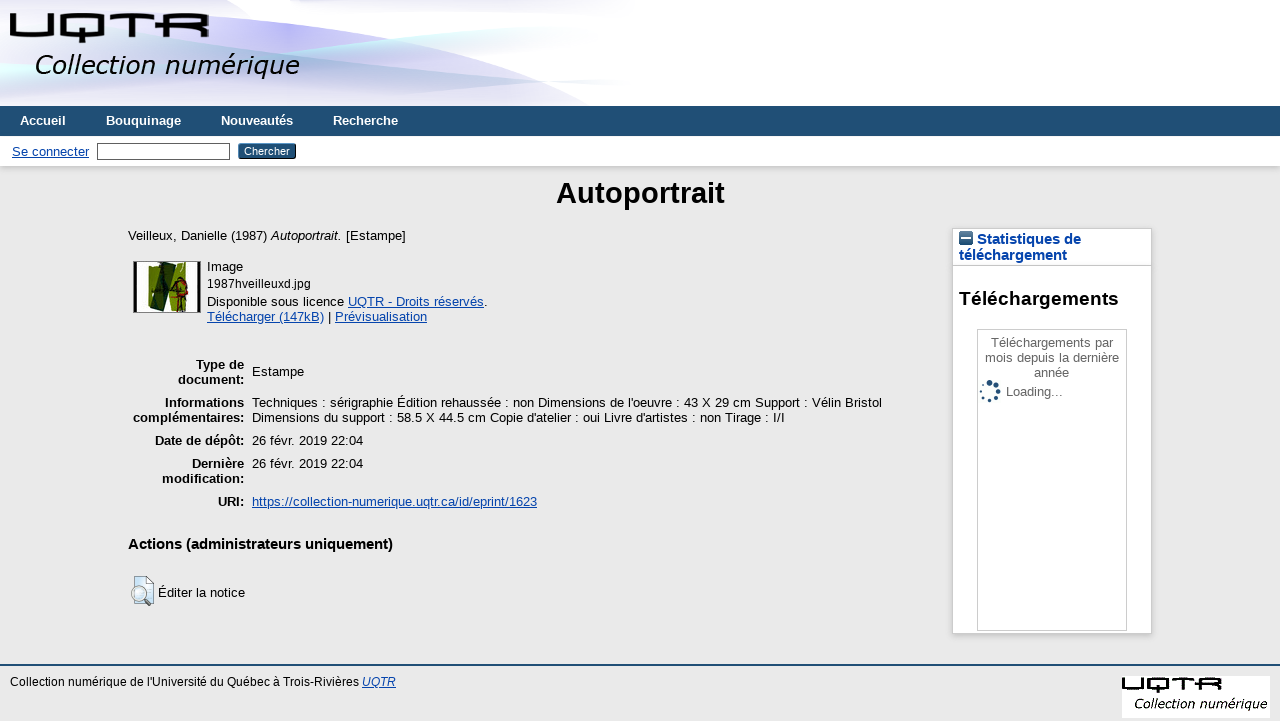

--- FILE ---
content_type: text/html; charset=utf-8
request_url: https://collection-numerique.uqtr.ca/id/eprint/1623/
body_size: 18200
content:
<!DOCTYPE html>
<html xmlns="http://www.w3.org/1999/xhtml">
  <head>
    <meta http-equiv="X-UA-Compatible" content="IE=edge" />
	<meta name="viewport" content="width=device-width, initial-scale=1" />
    <title> Autoportrait  - Collection numérique</title>
    <link rel="icon" href="/favicon.ico" type="image/x-icon" />
    <link rel="shortcut icon" href="/favicon.ico" type="image/x-icon" />
    <meta name="eprints.eprintid" content="1623" />
<meta content="4" name="eprints.rev_number" />
<meta name="eprints.eprint_status" content="archive" />
<meta content="1" name="eprints.userid" />
<meta name="eprints.dir" content="disk0/00/00/16/23" />
<meta content="2019-02-26 22:04:46" name="eprints.datestamp" />
<meta name="eprints.lastmod" content="2019-02-26 22:04:46" />
<meta content="2019-02-26 22:04:46" name="eprints.status_changed" />
<meta name="eprints.type" content="estampe" />
<meta name="eprints.metadata_visibility" content="show" />
<meta name="eprints.creators_name" content="Veilleux, Danielle" />
<meta content="Autoportrait" name="eprints.title" />
<meta content="Techniques : sérigraphie  Édition rehaussée : non  Dimensions de l'oeuvre : 43 X 29 cm  Support : Vélin Bristol  Dimensions du support : 58.5 X 44.5 cm  Copie d'atelier : oui  Livre d'artistes : non  Tirage : I/I" name="eprints.note" />
<meta content="1987" name="eprints.date" />
<meta content="3600" name="eprints.id_aleph" />
<meta content="public" name="eprints.full_text_status" />
<meta content="  Veilleux, Danielle  (1987) Autoportrait.  [Estampe]     " name="eprints.citation" />
<meta content="https://collection-numerique.uqtr.ca/id/eprint/1623/1/1987hveilleuxd.jpg" name="eprints.document_url" />
<link rel="schema.DC" href="http://purl.org/DC/elements/1.0/" />
<meta name="DC.relation" content="https://collection-numerique.uqtr.ca/id/eprint/1623/" />
<meta name="DC.title" content="Autoportrait" />
<meta name="DC.creator" content="Veilleux, Danielle" />
<meta content="1987" name="DC.date" />
<meta content="Estampe" name="DC.type" />
<meta name="DC.format" content="image" />
<meta content="fr" name="DC.language" />
<meta name="DC.rights" content="uqtr" />
<meta content="https://collection-numerique.uqtr.ca/id/eprint/1623/1/1987hveilleuxd.jpg" name="DC.identifier" />
<meta content="  Veilleux, Danielle  (1987) Autoportrait.  [Estampe]     " name="DC.identifier" />
<link href="https://collection-numerique.uqtr.ca/id/eprint/1623/" rel="canonical" />
<link title="HTML Citation" href="https://collection-numerique.uqtr.ca/cgi/export/eprint/1623/HTML/eprints_uqtr2-eprint-1623.html" rel="alternate" type="text/html; charset=utf-8" />
<link type="text/plain" rel="alternate" href="https://collection-numerique.uqtr.ca/cgi/export/eprint/1623/Refer/eprints_uqtr2-eprint-1623.refer" title="Refer" />
<link title="OpenURL ContextObject in Span" href="https://collection-numerique.uqtr.ca/cgi/export/eprint/1623/COinS/eprints_uqtr2-eprint-1623.txt" rel="alternate" type="text/plain; charset=utf-8" />
<link type="application/atom+xml;charset=utf-8" rel="alternate" href="https://collection-numerique.uqtr.ca/cgi/export/eprint/1623/Atom/eprints_uqtr2-eprint-1623.xml" title="Atom" />
<link title="METS" href="https://collection-numerique.uqtr.ca/cgi/export/eprint/1623/METS/eprints_uqtr2-eprint-1623.xml" rel="alternate" type="text/xml; charset=utf-8" />
<link href="https://collection-numerique.uqtr.ca/cgi/export/eprint/1623/RIS/eprints_uqtr2-eprint-1623.ris" title="Reference Manager (.ris)" type="application/x-Research-Info-Systems" rel="alternate" />
<link title="EndNoteExpUQTR" href="https://collection-numerique.uqtr.ca/cgi/export/eprint/1623/EndNoteExpUQTR/eprints_uqtr2-eprint-1623.enw" rel="alternate" type="text/plain; charset=utf-8" />
<link href="https://collection-numerique.uqtr.ca/cgi/export/eprint/1623/MODS/eprints_uqtr2-eprint-1623.xml" title="MODS" type="text/xml; charset=utf-8" rel="alternate" />
<link rel="alternate" type="text/xml; charset=utf-8" title="MPEG-21 DIDL" href="https://collection-numerique.uqtr.ca/cgi/export/eprint/1623/DIDL/eprints_uqtr2-eprint-1623.xml" />
<link title="Multiline CSV" href="https://collection-numerique.uqtr.ca/cgi/export/eprint/1623/CSV/eprints_uqtr2-eprint-1623.csv" rel="alternate" type="text/csv; charset=utf-8" />
<link href="https://collection-numerique.uqtr.ca/cgi/export/eprint/1623/RDFNT/eprints_uqtr2-eprint-1623.nt" title="RDF+N-Triples" type="text/plain" rel="alternate" />
<link title="JSON" href="https://collection-numerique.uqtr.ca/cgi/export/eprint/1623/JSON/eprints_uqtr2-eprint-1623.js" rel="alternate" type="application/json; charset=utf-8" />
<link rel="alternate" type="text/xml; charset=utf-8" title="ETD_MS_ETS" href="https://collection-numerique.uqtr.ca/cgi/export/eprint/1623/ETD_MS_ETS/eprints_uqtr2-eprint-1623.xml" />
<link title="Export_INRS" href="https://collection-numerique.uqtr.ca/cgi/export/eprint/1623/Export_INRS/eprints_uqtr2-eprint-1623.enw" rel="alternate" type="text/plain; charset=utf-8" />
<link title="BibTeX" href="https://collection-numerique.uqtr.ca/cgi/export/eprint/1623/BibTeX/eprints_uqtr2-eprint-1623.bib" rel="alternate" type="application/x-bibtex" />
<link href="https://collection-numerique.uqtr.ca/cgi/export/eprint/1623/ETD_MS_UQTR/eprints_uqtr2-eprint-1623.xml" title="ETD_MS_UQTR" type="text/xml; charset=utf-8" rel="alternate" />
<link title="Simple Metadata" href="https://collection-numerique.uqtr.ca/cgi/export/eprint/1623/Simple/eprints_uqtr2-eprint-1623.txt" rel="alternate" type="text/plain; charset=utf-8" />
<link type="text/xml; charset=utf-8" rel="alternate" href="https://collection-numerique.uqtr.ca/cgi/export/eprint/1623/ETD_MS_UQ/eprints_uqtr2-eprint-1623.xml" title="ETD_MS_UQ" />
<link type="text/n3" rel="alternate" href="https://collection-numerique.uqtr.ca/cgi/export/eprint/1623/RDFN3/eprints_uqtr2-eprint-1623.n3" title="RDF+N3" />
<link type="text/plain; charset=utf-8" rel="alternate" href="https://collection-numerique.uqtr.ca/cgi/export/eprint/1623/DC/eprints_uqtr2-eprint-1623.txt" title="Dublin Core" />
<link rel="alternate" type="application/rdf+xml" title="RDF+XML" href="https://collection-numerique.uqtr.ca/cgi/export/eprint/1623/RDFXML/eprints_uqtr2-eprint-1623.rdf" />
<link href="https://collection-numerique.uqtr.ca/cgi/export/eprint/1623/ContextObject/eprints_uqtr2-eprint-1623.xml" title="OpenURL ContextObject" type="text/xml; charset=utf-8" rel="alternate" />
<link href="https://collection-numerique.uqtr.ca/cgi/export/eprint/1623/Text/eprints_uqtr2-eprint-1623.txt" title="ASCII Citation" type="text/plain; charset=utf-8" rel="alternate" />
<link type="application/x-endnote-refer" rel="alternate" href="https://collection-numerique.uqtr.ca/cgi/export/eprint/1623/EndNote/eprints_uqtr2-eprint-1623.enw" title="EndNote" />
<link rel="alternate" type="application/vnd.eprints.data+xml; charset=utf-8" title="EP3 XML" href="https://collection-numerique.uqtr.ca/cgi/export/eprint/1623/XML/eprints_uqtr2-eprint-1623.xml" />
<link href="https://collection-numerique.uqtr.ca/" rel="Top" />
    <link rel="Sword" href="https://collection-numerique.uqtr.ca/sword-app/servicedocument" />
    <link rel="SwordDeposit" href="https://collection-numerique.uqtr.ca/id/contents" />
    <link rel="Search" href="https://collection-numerique.uqtr.ca/cgi/search" type="text/html" />
    <link title="Collection numérique" type="application/opensearchdescription+xml" href="https://collection-numerique.uqtr.ca/cgi/opensearchdescription" rel="Search" />
    <script type="text/javascript" src="https://www.gstatic.com/charts/loader.js">
//padder
</script><script type="text/javascript">
// <![CDATA[
google.load("visualization", "48", {packages:["corechart", "geochart"]});
// ]]></script><script type="text/javascript">
// <![CDATA[
var eprints_http_root = "https://collection-numerique.uqtr.ca";
var eprints_http_cgiroot = "https://collection-numerique.uqtr.ca/cgi";
var eprints_oai_archive_id = "collection-numerique.uqtr.ca";
var eprints_logged_in = false;
var eprints_logged_in_userid = 0; 
var eprints_logged_in_username = ""; 
var eprints_logged_in_usertype = ""; 
// ]]></script>
    <style type="text/css">.ep_logged_in { display: none }</style>
    <link rel="stylesheet" type="text/css" href="/style/auto-3.4.5.css?1740086612" />
    <script src="/javascript/auto-3.4.5.js?1737056835" type="text/javascript">
//padder
</script>
    <!--[if lte IE 6]>
        <link rel="stylesheet" type="text/css" href="/style/ie6.css" />
   <![endif]-->
    <meta name="Generator" content="EPrints 3.4.5" />
    <meta content="text/html; charset=UTF-8" http-equiv="Content-Type" />
    <meta content="fr" http-equiv="Content-Language" />
    
      
</head>
  <body>
    
    <div class="ep_tm_header ep_noprint">
      <div class="ep_tm_site_logo">
        <a href="https://collection-numerique.uqtr.ca/" title="Collection numérique">
          <img alt="Collection numérique" src="/images/sitelogo.png" />
        </a>
      </div>
      <ul class="ep_tm_menu">
        <li>
          <a href="/index.html">
            Accueil
          </a>
        </li>
       <!-- <li>
          <a href="{$config{rel_path}}/information.html">
            <epc:phrase ref="template/navigation:about"/>
          </a>
        </li> -->
        <li>
          <a href="/view/" menu="ep_tm_menu_browse">
            Bouquinage
          </a>
          <ul id="ep_tm_menu_browse" style="display:none;">
            <li>
              <a href="/view/year/">
                Repérage par 
                Année
              </a>
            </li>
           <!-- <li>
              <a href="{$config{rel_path}}/view/subjects/">
                <epc:phrase ref="bin/generate_views:indextitleprefix"/>
                <epc:phrase ref="viewname_eprint_subjects"/>
              </a>
            </li> -->
            <li>
              <a href="/view/divisions/">
                Repérage par 
                Unité d'appartenance
              </a>
            </li>
            <li>
              <a href="/view/creators/">  
                Repérage par 
                Auteurs
              </a>
            </li>
          </ul>
        </li>
		<li>
          <a href="/perl/latest_tool/"> 
            Nouveautés
          </a>
        </li>
		<li>
          <a href="/cgi/search/advsearch/"> 
            Recherche
          </a>
        </li>
      </ul>
      <table class="ep_tm_searchbar">
        <tr>
          <td align="left">
            <ul class="ep_tm_key_tools" role="toolbar" id="ep_tm_menu_tools"><li class="ep_tm_key_tools_item"><a href="/cgi/users/home" class="ep_tm_key_tools_item_link">Se connecter</a></li></ul>
          </td>
          <td align="right" style="white-space: nowrap">
            
            <form method="get" accept-charset="utf-8" action="/cgi/search" style="display:inline">
              <input class="ep_tm_searchbarbox" size="20" type="text" name="q" />
              <input class="ep_tm_searchbarbutton" value="Chercher" type="submit" name="_action_search" />
              <input type="hidden" name="_action_search" value="Search" />
              <input type="hidden" name="_order" value="bytitle" />
              <input type="hidden" name="basic_srchtype" value="ALL" />
              <input type="hidden" name="_satisfyall" value="ALL" />
            </form>
          </td>
        </tr>
      </table>
    </div>
    <div>
      <div class="ep_tm_page_content">
        <h1 class="ep_tm_pagetitle">
          

Autoportrait


        </h1>
        <div class="ep_summary_content"><div class="ep_summary_content_top"></div><div class="ep_summary_content_left"></div><div class="ep_summary_content_right"><div id="ep_summary_box_1622" class="ep_summary_box ep_plugin_summary_box_stats"><div class="ep_summary_box_title"><div class="ep_no_js">Statistiques de téléchargement</div><div class="ep_only_js" id="ep_summary_box_1622_colbar"><a href="#" onclick="EPJS_blur(event); EPJS_toggleSlideScroll('ep_summary_box_1622_content',true,'ep_summary_box_1622');EPJS_toggle('ep_summary_box_1622_colbar',true);EPJS_toggle('ep_summary_box_1622_bar',false);return false" class="ep_box_collapse_link"><img src="/style/images/minus.png" alt="-" border="0" /> Statistiques de téléchargement</a></div><div class="ep_only_js" id="ep_summary_box_1622_bar" style="display: none"><a onclick="EPJS_blur(event); EPJS_toggleSlideScroll('ep_summary_box_1622_content',false,'ep_summary_box_1622');EPJS_toggle('ep_summary_box_1622_colbar',true);EPJS_toggle('ep_summary_box_1622_bar',false);return false" href="#" class="ep_box_collapse_link"><img border="0" alt="+" src="/style/images/plus.png" /> Statistiques de téléchargement</a></div></div><div class="ep_summary_box_body" id="ep_summary_box_1622_content"><div id="ep_summary_box_1622_content_inner">
<h3 class="irstats2_summary_page_header">Téléchargements</h3>
<div class="irstats2_summary_page_container">
<p>Téléchargements par mois depuis la dernière année</p>
<div id="irstats2_summary_page_downloads" class="irstats2_graph"></div>
<!--<p style="text-align:center"><a href="#" id="irstats2_summary_page:link">Plus de statistiques...</a></p>-->
</div>
<script type="text/javascript">

	google.setOnLoadCallback( function(){ drawChart_eprint( '1623' ) } );
	
	function drawChart_eprint( irstats2_summary_page_eprintid ){ 

		/* $( 'irstats2_summary_page:link' ).setAttribute( 'href', '/cgi/stats/report/eprint/' + irstats2_summary_page_eprintid ); */

		new EPJS_Stats_GoogleGraph ( {
			'context': {
				'range':'1y',
				'set_name': 'eprint',
				'set_value': irstats2_summary_page_eprintid,
				'datatype':'downloads'
			},
			'options': {
				'container_id': 'irstats2_summary_page_downloads', 'date_resolution':'month','graph_type':'column'
			}
		} );
	}

</script>
</div></div></div></div><div class="ep_summary_content_main">

  <p style="margin-bottom: 1em">
    


    <span class="person_name">Veilleux, Danielle</span>
  

(1987)

<em>Autoportrait.</em>


    [Estampe]
  


  



  </p>

  

  

    
  
    
      
      <table>
        
          <tr>
            <td valign="top" align="right"><a onfocus="EPJS_ShowPreview( event, 'doc_preview_1618', 'right' );" class="ep_document_link" onmouseover="EPJS_ShowPreview( event, 'doc_preview_1618', 'right' );" onblur="EPJS_HidePreview( event, 'doc_preview_1618', 'right' );" href="https://collection-numerique.uqtr.ca/1623/1/1987hveilleuxd.jpg" onmouseout="EPJS_HidePreview( event, 'doc_preview_1618', 'right' );"><img class="ep_doc_icon" alt="[thumbnail of 1987hveilleuxd.jpg]" src="https://collection-numerique.uqtr.ca/1623/1.hassmallThumbnailVersion/1987hveilleuxd.jpg" border="0" /></a><div id="doc_preview_1618" class="ep_preview"><div><div><span><img src="https://collection-numerique.uqtr.ca/1623/1.haspreviewThumbnailVersion/1987hveilleuxd.jpg" alt="" class="ep_preview_image" border="0" id="doc_preview_1618_img" /><div class="ep_preview_title">Prévisualisation</div></span></div></div></div></td>
            <td valign="top">
              

<!-- document citation -->


<span class="ep_document_citation">
<span class="document_format">Image</span>
<br /><span class="document_filename">1987hveilleuxd.jpg</span>



  <br />Disponible sous licence <a href="http://www.uqtr.ca/biblio/renseignementsgeneraux/droitsdauteur_reproduction.shtml">UQTR - Droits réservés</a>.

</span>

<br />
              <a href="https://collection-numerique.uqtr.ca/id/eprint/1623/1/1987hveilleuxd.jpg" class="ep_document_link">Télécharger (147kB)</a>
              
			  
			  | <a href="https://collection-numerique.uqtr.ca/1623/1.haslightboxThumbnailVersion/1987hveilleuxd.jpg" title="   Image &lt;https://collection-numerique.uqtr.ca/id/eprint/1623/1/1987hveilleuxd.jpg&gt; 
1987hveilleuxd.jpg    
Disponible sous licence UQTR - Droits réservés &lt;http://www.uqtr.ca/biblio/renseignementsgeneraux/droitsdauteur_reproduction.shtml&gt;.   " rel="lightbox[docs] nofollow">Prévisualisation</a>
			  
			  
              
  
              <ul>
              
              </ul>
            </td>
          </tr>
        
      </table>
    

  

  

  

  <table style="margin-bottom: 1em; margin-top: 1em;" cellpadding="3">
    <tr>
      <th align="right">Type de document:</th>
      <td>
        Estampe
        
        
        
      </td>
    </tr>
    
    
      
    
      
        <tr>
          <th align="right">Informations complémentaires:</th>
          <td valign="top">Techniques : sérigraphie  Édition rehaussée : non  Dimensions de l'oeuvre : 43 X 29 cm  Support : Vélin Bristol  Dimensions du support : 58.5 X 44.5 cm  Copie d'atelier : oui  Livre d'artistes : non  Tirage : I/I</td>
        </tr>
      
    
      
    
      
    
      
        <tr>
          <th align="right">Date de dépôt:</th>
          <td valign="top">26 févr. 2019 22:04</td>
        </tr>
      
    
      
        <tr>
          <th align="right">Dernière modification:</th>
          <td valign="top">26 févr. 2019 22:04</td>
        </tr>
      
    
    <tr>
      <th align="right">URI:</th>
      <td valign="top"><a href="https://collection-numerique.uqtr.ca/id/eprint/1623">https://collection-numerique.uqtr.ca/id/eprint/1623</a></td>
    </tr>
  </table>

  
  

  
    <h4>Actions (administrateurs uniquement)</h4>
    <table class="ep_summary_page_actions">
    
      <tr>
        <td><a href="/cgi/users/home?screen=EPrint%3A%3AView&amp;eprintid=1623"><img class="ep_form_action_icon" role="button" src="/style/images/action_view.png" alt="Éditer la notice" /></a></td>
        <td>Éditer la notice</td>
      </tr>
    
    </table>
  

</div><div class="ep_summary_content_bottom"></div><div class="ep_summary_content_after"></div></div>
      </div>
    </div>
    <div class="ep_tm_footer ep_noprint">
      <div class="ep_tm_eprints_logo">
        <a href="http://collection-numerique.uqtr.ca/">
          <img alt="UQTR Logo" src="/images/uqtrlogo.gif" />
        </a>
      </div>
      <div>Collection numérique de l'Université du Québec à Trois-Rivières <em><a href="https://www.uqtr.ca/">UQTR</a></em> </div>
    </div>
  </body>
</html>